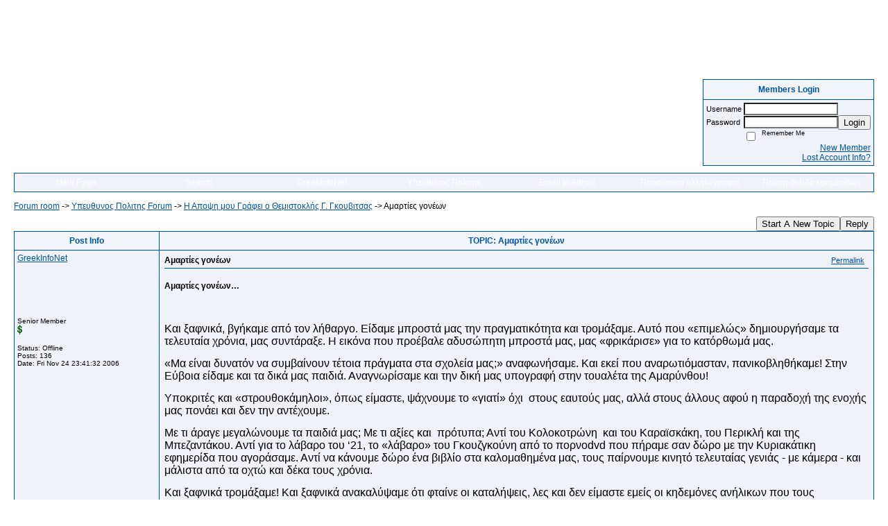

--- FILE ---
content_type: text/html; charset=ISO-8859-7
request_url: https://36419.activeboard.com/t9304723/topic-9304723/
body_size: 14601
content:
			<!DOCTYPE HTML PUBLIC "-//W3C//DTD HTML 4.01 Transitional//EN" "http://www.w3.org/TR/html4/loose.dtd">
			<html xmlns="http://www.w3.org/1999/xhtml">
					
					
			<head>
				
				
		
				<meta property="og:image" content="https://www.sparklit.com/secure/image/forum/activeboard_icon_200.png" />


		<meta name="generator" content="ActiveBoard" />
				<meta http-equiv="Content-Type"	content="text/html; charset=ISO-8859-7">
				<meta name="description" content="οΏ½οΏ½οΏ½οΏ½οΏ½οΏ½οΏ½οΏ½ οΏ½οΏ½οΏ½οΏ½οΏ½ ">
				<meta name="keywords" content="οΏ½οΏ½οΏ½οΏ½οΏ½οΏ½οΏ½οΏ½ οΏ½οΏ½οΏ½οΏ½οΏ½ ,">
				


		<title>Αμαρτίες γονέων  - Yπευθυνος Πολιτης Forum</title>
		
		<link rel="stylesheet" href="/templates/masterstyle.spark?aBID=36419&45c48cce2e2d7fbdea1afc51c7c6ad26" type="text/css">
		<link rel="SHORTCUT ICON" href="/favicon.ico">
		
		
				
		<style id="ab-page-style" type="text/css">
/*
==================================================================
CUSTOM STYLES
==================================================================
*/

/* Place all custom style rules here for easy future reference */


		
/*
==================================================================
BODY & GENERAL STYLE
==================================================================
*/
body {
	background-color: #FFFFFF;
	background-image: ;
	font-family: Verdana, Arial, Helvetica, sans-serif;
	color: #000000;
	font-size: 12px;
}

table {
	font-size: 12px;
}

th,td {
	font-family: Verdana, Arial, Helvetica, sans-serif;
	/*font-size: 12px;*/
}

hr {
	height: 0px;
	border: 0px solid #0053A2;
	border-top-width: 1px;
}

form {
	display: inline;
}
input,textarea,select {
	color: #000000;
	background-color: #FFFFFF;
	font: normal 11px Verdana, Arial, Helvetica, sans-serif;
}
input {
	text-indent: 2px;
}

a, a:active, a:visited {
	color: #0053A2; text-decoration: underline;
}
a:hover {
	text-decoration: underline; color: #FF6633;
}


/*
==================================================================
HEADING STYLE
==================================================================
*/

.pageHeader {
	margin: 0px; 
	padding: 3px; 
	margin-bottom: 5px; 
	font-family: "Trebuchet MS", Verdana, Arial, Helvetica, sans-serif;
	font-size: 3em; 
	font-weight: 900; 
	color: #FFFFFF; 
	border: 1px solid #525E6E;
	border-width: 0px 0px 1px 0px;
	background: #648091 url(http://www.sparkimg.com/forum/themes/Athena/images/cell2.gif);
}
h1, h2, h3, h4, h5, h6 {
	font-weight: bold;
	font-family: "Trebuchet MS", Verdana, Arial, Helvetica, sans-serif;
	text-decoration: none;
	line-height: 120%;
	color: ;
}
h1 { font-size: 3em; }
h2 { font-size: 18px; }
h3 { font-size: 1em; }
h4,h5,h6 { font-size: 12px; }

.header-logo { text-align: center; margin-bottom: 5px; }

.gen {
	font-size: 1em;
}
.genmed {
	font-size: 0.9em;
}
.gensmall,.gensmall2 {
	font-size: 0.8em;
}


/*
==================================================================
MENU BAR STYLE
==================================================================
*/

#controlBarTable{
	border-collapse: separate;
}
#controlBarTable td {
	text-align: center;
}

.menu-widget { color:#FFFFFF; background: !important; background-color: !important; }

.ab_menu_item { color: #FFFFFF; background: #EFF2F9 url(http://www.sparkimg.com/forum/themes/Athena/images/cell2.gif); padding: 2px 0; }
.ab_menu_item a { color: #FFFFFF; text-decoration: none; }
.ab_menu_item_hover { color: #FFFFFF; background: #EFF2F9 url(http://www.sparkimg.com/forum/themes/Athena/images/cell3.gif); padding: 2px 0; }
.ab_menu_item_hover a { color: #0053A2; text-decoration: none; }

.ab_menu_sub_item { color: #0053A2; background: #EFF2F9 ; padding: 2px 0; }
.ab_menu_sub_item a { color: #0053A2; text-decoration: none; }
.ab_menu_sub_item_hover { color: #0053A2; background: #0053A2 url(http://www.sparkimg.com/forum/themes/Athena/images/cell2.gif); padding: 2px 0; }
.ab_menu_sub_item_hover a { color: #FFFFFF; text-decoration: none; }



/*
==================================================================
CONTAINER STYLE
==================================================================
*/

.wrap { padding: 0 20px; }
.container { width: 100% !important; margin: 0 auto; }

.forumline {
	background: #0053A2 ;
	border: 1px solid #0053A2;
	border-collapse: collapse;
	border-radius:  -moz-border-radius: ; -webkit-border-radius: ;
}
.borderline {
	border: 1px solid #0053A2;
	border-collapse: collapse;
}
.errorline	{
	border: 1px solid #8f0000;  border-collapse: collapse;
}
.errortext	{
	color: #8f0000; font-weight: bold;
}

.topic-buttons { float: right; }
.topic-buttons button, .topic-buttons select { float: left; }

/*
==================================================================
TABLE HEADER STYLE
==================================================================
*/

th, td.th {
	color: #0053A2;
	background: #F1F5F9 url(http://www.sparkimg.com/forum/themes/Athena/images/cell1.gif);
	font-family: ;
	border-color: #0053A2;
	border-style: solid;
	border-width: 0 1px 1px 0;
	height: 26px;
}
.thMid {
	border-width: 1px 0 1px 0; 
}
a.th, a.th:active, a.th:visited {
	color: ;
	
}
a.th:hover {
	color: ;
	
}



/*
==================================================================
TABLE ROW STYLE
==================================================================
*/

.row1 {
	padding: 4px;
	color: ;
	background: #EFF2F9 ;
}
.row2 {
	padding: 4px;
	color: ;
	background: #F4F7FE ;
}
.row3 {
	padding: 4px;
	color: ;
	background: #F4F7FE  ;
}
.row3Gen, .row3genmed, .row3gensmall {
	color: #0053A2;
}
td.topicRow {
	border-bottom: 0px;
	vertical-align: top;
	padding-top: 8px;
}
td.topicRow.topic-lastpost {
	padding-top: 3px;
}



/*
==================================================================
TABLE CATEGORY ROW STYLE
==================================================================
*/

td.cat,td.catHead,td.catSides,td.catLeft,td.catRight,td.catBottom,.row4 {
	color:#FFFFFF;
	background:  url(http://www.sparkimg.com/forum/themes/Athena/images/cell2.gif);
}
td.cat,td.catHead,td.catSides,td.catLeft,td.catRight,td.catBottom {
	height: 24px;
}
a.cattitle {
	color:#FFFFFF;
}


/*
==================================================================
FORUM & TOPIC TITLES
==================================================================
*/

a.forumlink, a:active.forumlink, a:visited.forumlink {
	color: #0053A2;
	font-weight: bold; text-decoration: none;
}
a:hover.forumlink {
	color: #FF6633;
	text-decoration: underline;
}
a.topictitle, a:active.topictitle, a:visited.topictitle {
	color: #0053A2;
	font-weight: bold; text-decoration: underline;
}
a:hover.topictitle {
	color: #FF6633;
	
}


/*
==================================================================
TOPIC & COMMENT STYLE
==================================================================
*/

.postdetails {
	font-size: 0.8em;
	color: ;
}
.postbody {
	/*font-size: 0.9em;*/
}
.moderatelinks {
	text-align: right;
}
.code {
	font-family: Courier, 'Courier New', sans-serif;
	font-size: 11px;
	color: #006600;
	background-color: #F1F4F8;
	border: #525E6E;
	border-style: dotted;
	border-left-width: 1px;
	border-top-width: 1px;
	border-right-width: 1px;
	border-bottom-width: 1px
}
.quote {
	font-family: Verdana, Arial, Helvetica, sans-serif;
	/*font-size: 11px;*/
	color: #3A5370;
	line-height: 125%;
	background-color: #F1F4F8;
	border: #525E6E;
	border-style: dotted;
	border-left-width: 1px;
	border-top-width: 1px;
	border-right-width: 1px;
	border-bottom-width: 1px
}
.postbody q {
	border: 1px dotted #999999;
	display: block;
	margin-left: 40px;
	margin-right: 40px;
	padding: 5px;
	font-style: italic;
}
.commentOptionMenuBreak {
	padding: 0px; margin: 2px 0px 2px 0px;
	border: 1px solid #0053A2;
}
.commentOptionMenu { 
	text-align: left; float: right; 
	background-color: #F4F7FE; 
	border: 1px solid #0053A2;
	position: absolute; z-index: 1; display: none;
}
.commentOptionMenuItem {
	cursor: pointer; padding: 2px;
}
.commentOptionMenuItem:hover {
	background-color: #EFF2F9; 
}
.topicedit-widget .row1 {
	border: none;
}


/*
==================================================================
MODERATOR/ADMINISTRATOR COLORS
==================================================================
*/
a.mod {
	font-weight: bold;
	color: #0053A2;
}
a.mod:hover {
	font-weight: bold;
}
a.admin {
	font-weight: bold;
	color: #3C96C8; 
}
a.admin:hover {
	font-weight: bold;
}


/*
==================================================================
WIDGET CSS
==================================================================
*/
.widget {
	margin-bottom: 5px;
}
.pm-widget .tr.read .td { background: #EFF2F9 ; }
.pm-widget .td { padding-bottom: 0.25em; padding-top: 0.25em; }
.pm-widget .preview-content { font-style: italic; }
.pm-widget .participants, .pm-widget .preview { margin-top: 0.25em; margin-bottom: 0.25em; }
.pm-message-box {}



/*
==================================================================
YUI TAB STYLE
==================================================================
*/

.yui-skin-sam .yui-navset .yui-nav,.yui-skin-sam .yui-navset .yui-navset-top .yui-nav{border-color:transparent;}
.yui-skin-sam .yui-navset .yui-nav a,.yui-skin-sam .yui-navset .yui-navset-top .yui-nav a{border: 1px solid #0053A2; background:#EFF2F9 ;}
.yui-skin-sam .yui-navset .yui-nav .selected a,.yui-skin-sam .yui-navset .yui-nav .selected a:focus,.yui-skin-sam .yui-navset .yui-nav .selected a:hover{background:#F4F7FE ;}
.yui-skin-sam .yui-navset .yui-nav a:hover,.yui-skin-sam .yui-navset .yui-nav a:focus{background:#0053A2 ;}
.yui-skin-sam .yui-navset .yui-content{border: 1px solid #0053A2; background:#F4F7FE ;}
.yui-skin-sam .yui-navset .yui-content,.yui-skin-sam .yui-navset .yui-navset-top .yui-content{}
.yui-skin-sam .yui-navset-left .yui-content{border-color:transparent;}
.yui-skin-sam .yui-navset-bottom .yui-content,.yui-skin-sam .yui-navset .yui-navset-bottom .yui-content{border-color:transparent;}
.yui-skin-sam .yui-navset .yui-nav a,.yui-skin-sam .yui-navset .yui-navset-top .yui-nav a{border: 1px solid #0053A2;}
.yui-skin-sam .yui-navset .yui-nav a em,.yui-skin-sam .yui-navset .yui-navset-top .yui-nav a em{border: 1px solid #0053A2;}



.yui-navset .yui-nav li,.yui-navset .yui-navset-top .yui-nav li,.yui-navset .yui-navset-bottom .yui-nav li{margin:0 .5em 0 0;}
.yui-navset-left .yui-nav li,.yui-navset-right .yui-nav li{margin:0 0 .5em;}
.yui-navset .yui-content .yui-hidden{position:absolute;left:-999999px;visibility:hidden;}
.yui-navset .yui-navset-left .yui-nav,.yui-navset .yui-navset-right .yui-nav,.yui-navset-left .yui-nav,.yui-navset-right .yui-nav{width:6em;}
.yui-navset-top .yui-nav,.yui-navset-bottom .yui-nav{width:auto;}.yui-navset .yui-navset-left,.yui-navset-left{padding:0 0 0 6em;}
.yui-navset-right{padding:0 6em 0 0;}
.yui-navset-top,.yui-navset-bottom{padding:auto;}
.yui-nav,.yui-nav li{margin:0;padding:0;list-style:none;}
.yui-navset li em{font-style:normal;}
.yui-navset{position:relative;zoom:1;}
.yui-navset .yui-content,.yui-navset .yui-content div{zoom:1;}
.yui-navset .yui-content:after{content:'';display:block;clear:both;}
.yui-navset .yui-nav li,.yui-navset .yui-navset-top .yui-nav li,.yui-navset .yui-navset-bottom .yui-nav li{display:inline-block;display:-moz-inline-stack;*display:inline;vertical-align:bottom;cursor:pointer;zoom:1;}
.yui-navset-left .yui-nav li,.yui-navset-right .yui-nav li{display:block;}
.yui-navset .yui-nav a{position:relative;}
.yui-navset .yui-nav li a,.yui-navset-top .yui-nav li a,.yui-navset-bottom .yui-nav li a{display:block;display:inline-block;vertical-align:bottom;zoom:1;}
.yui-navset-left .yui-nav li a,.yui-navset-right .yui-nav li a{display:block;}
.yui-navset-bottom .yui-nav li a{vertical-align:text-top;}
.yui-navset .yui-nav li a em,.yui-navset-top .yui-nav li a em,.yui-navset-bottom .yui-nav li a em{display:block;}
.yui-navset .yui-navset-left .yui-nav,.yui-navset .yui-navset-right .yui-nav,.yui-navset-left .yui-nav,.yui-navset-right .yui-nav{position:absolute;z-index:1;}
.yui-navset-top .yui-nav,.yui-navset-bottom .yui-nav{position:static;}
.yui-navset .yui-navset-left .yui-nav,.yui-navset-left .yui-nav{left:0;right:auto;}
.yui-navset .yui-navset-right .yui-nav,.yui-navset-right .yui-nav{right:0;left:auto;}
.yui-skin-sam .yui-navset .yui-nav,.yui-skin-sam .yui-navset .yui-navset-top .yui-nav{border-style:solid;border-width:0 0 0px;zoom:1;}
.yui-skin-sam .yui-navset .yui-nav li,.yui-skin-sam .yui-navset .yui-navset-top .yui-nav li{margin:0 .16em 0 0;padding:1px 0 0;zoom:1;}
.yui-skin-sam .yui-navset .yui-nav .selected,.yui-skin-sam .yui-navset .yui-navset-top .yui-nav .selected{margin:0 .16em 0 0;}
.yui-skin-sam .yui-navset .yui-nav a,.yui-skin-sam .yui-navset .yui-navset-top .yui-nav a{border-width:0 1px;position:relative;text-decoration:none;}
.yui-skin-sam .yui-navset .yui-nav a em,.yui-skin-sam .yui-navset .yui-navset-top .yui-nav a em{border-width:1px 0 0;cursor:hand;padding:.25em .75em;left:0;right:0;bottom:0;top:-1px;position:relative;}
.yui-skin-sam .yui-navset .yui-nav .selected a,.yui-skin-sam .yui-navset .yui-nav .selected a:focus,.yui-skin-sam .yui-navset .yui-nav .selected a:hover{}
.yui-skin-sam .yui-navset .yui-nav a:hover,.yui-skin-sam .yui-navset .yui-nav a:focus{outline:0;}
.yui-skin-sam .yui-navset .yui-nav .selected a em{padding:.35em .75em;}
.yui-skin-sam .yui-navset .yui-nav .selected a,.yui-skin-sam .yui-navset .yui-nav .selected a em{}
.yui-skin-sam .yui-navset .yui-content{}
.yui-skin-sam .yui-navset .yui-content,.yui-skin-sam .yui-navset .yui-navset-top .yui-content{border-width:1px;border-style:solid;padding:.25em .5em;}
.yui-skin-sam .yui-navset-left .yui-nav,.yui-skin-sam .yui-navset .yui-navset-left .yui-nav,.yui-skin-sam .yui-navset .yui-navset-right .yui-nav,.yui-skin-sam .yui-navset-right .yui-nav{border-width:0 5px 0 0;Xposition:absolute;top:0;bottom:0;}
.yui-skin-sam .yui-navset .yui-navset-right .yui-nav,.yui-skin-sam .yui-navset-right .yui-nav{border-width:0 0 0 5px;}
.yui-skin-sam .yui-navset-left .yui-nav li,.yui-skin-sam .yui-navset .yui-navset-left .yui-nav li,.yui-skin-sam .yui-navset-right .yui-nav li{margin:0 0 .16em;padding:0 0 0 1px;}.yui-skin-sam .yui-navset-right .yui-nav li{padding:0 1px 0 0;}
.yui-skin-sam .yui-navset-left .yui-nav .selected,.yui-skin-sam .yui-navset .yui-navset-left .yui-nav .selected{margin:0 -1px .16em 0;}
.yui-skin-sam .yui-navset-right .yui-nav .selected{margin:0 0 .16em -1px;}
.yui-skin-sam .yui-navset-left .yui-nav a,.yui-skin-sam .yui-navset-right .yui-nav a{border-width:1px 0;}
.yui-skin-sam .yui-navset-left .yui-nav a em,.yui-skin-sam .yui-navset .yui-navset-left .yui-nav a em,.yui-skin-sam .yui-navset-right .yui-nav a em{border-width:0 0 0 1px;padding:.2em .75em;top:auto;left:-1px;}
.yui-skin-sam .yui-navset-right .yui-nav a em{border-width:0 1px 0 0;left:auto;right:-1px;}
.yui-skin-sam .yui-navset-left .yui-nav a,.yui-skin-sam .yui-navset-left .yui-nav .selected a,.yui-skin-sam .yui-navset-left .yui-nav a:hover,.yui-skin-sam .yui-navset-right .yui-nav a,.yui-skin-sam .yui-navset-right .yui-nav .selected a,.yui-skin-sam .yui-navset-right .yui-nav a:hover,.yui-skin-sam .yui-navset-bottom .yui-nav a,.yui-skin-sam .yui-navset-bottom .yui-nav .selected a,.yui-skin-sam .yui-navset-bottom .yui-nav a:hover{background-image:none;}
.yui-skin-sam .yui-navset-left .yui-content{border-width:1px;border-style:solid;}
.yui-skin-sam .yui-navset-bottom .yui-nav,.yui-skin-sam .yui-navset .yui-navset-bottom .yui-nav{border-width:5px 0 0;}
.yui-skin-sam .yui-navset .yui-navset-bottom .yui-nav .selected,.yui-skin-sam .yui-navset-bottom .yui-nav .selected{margin:0 .16em 0 0;}
.yui-skin-sam .yui-navset .yui-navset-bottom .yui-nav li,.yui-skin-sam .yui-navset-bottom .yui-nav li{padding:0 0 1px 0;vertical-align:top;}
.yui-skin-sam .yui-navset .yui-navset-bottom .yui-nav a em,.yui-skin-sam .yui-navset-bottom .yui-nav a em{border-width:0 0 1px;top:auto;bottom:-1px;}
.yui-skin-sam .yui-navset-bottom .yui-content,.yui-skin-sam .yui-navset .yui-navset-bottom .yui-content{border-width:1px;border-style:solid;}
		
</style>			<script language="javascript" type="text/javascript">
				function recordTopicRating(thankYou, abKey, aBID, subForumID, topicID, rating){
					var postData = "thankYou="+thankYou+"&abKey="+abKey+"&aBID="+aBID+"&subForumID="+subForumID+"&topicID="+topicID+"&rating="+rating;
					$.get('/rating.spark?'+postData, function(data){
						var ratingSel = $('#ratingsDiv');
						ratingSel.unbind('mouseover');
						ratingSel.css({
							backgroundImage: '',
							width: '',
							fontSize: ''
						});
						ratingSel.html(data);
					});
				}
			</script>
			            <script type="text/javascript" src="/js.ln/jquery/js/jquery-1.8.2.min.js"></script>
            		
		<script type='text/javascript'>

				$(document).ready(function(){
			$("#popupContactClose").click(function(){
				disablePopup();
			});
			$("#backgroundPopup").click(function(){
				disablePopup();
			});
			$(document).keyup(function(e){
				if(e.keyCode==27 && popupStatus==1){
					disablePopup();
				}
			});
			 
			$(window).resize(function(){
				if(popupStatus==1){
					centerPopup();
				}	
			});
		});
		
		function toggle(obj) {
			var el = document.getElementById(obj);
			if ( el.style.display != 'none' ) {
				el.style.display = 'none';
			}
			else {
				el.style.display = '';
			}
		}

		
			function checkBoxes()
			{
				var items = document.getElementsByName('topicMoveDelete[]');
				var list = '';
				var firstElement = 0;
				

				
				for(var i=0; i< items.length; i++)
				{
					if(items[i].checked)
					{
						if(firstElement==0)
							list += items[i].value;
						else
							list += ';'+items[i].value;
						firstElement++;
					}
				}
				
				if(list.length < 1){
					alert("Please select one or more topics.");
					return false;
				}
				
				document.getElementById('checkedBoxes').value = list;
				return true;
			}

			function setTopicFormAction(action){
				document.topicAction.action = action;
			}

			function setButtonIMG(image,id) {
				document.getElementById(id).src = image;
			}
			
			//----------------------------------------------------------------------------------
			//		Comment menu JS
			//----------------------------------------------------------------------------------
			var hideMenu = new Array();
			function findCommentOptionMenuItem(id) {
				var i;
				for (i=0; i<hideMenu.length; i++) {
					if (hideMenu[i][0] == id) {
						return i;
					}
				}
				hideMenu.push(new Array(id,'0'));
				return hideMenu.length-1;
			}
			function showCommentOptionMenu(id, btn) {
				hideMenu[findCommentOptionMenuItem(id)][1] = '0';
			}
			function hideCommentOptionMenu(id) {
				if (document.getElementById(id)) {
					hideMenu[findCommentOptionMenuItem(id)][1] = '1';
					var t=setTimeout("closeCommentOptionMenu('"+id+"')",333);
				}
			}
			function closeCommentOptionMenu(id) {
				if (hideMenu[findCommentOptionMenuItem(id)][1] == '1') {
					document.getElementById(id).style.display='none';
				}
				hideMenu[findCommentOptionMenuItem(id)][1] = '0';
			}
			function toggleCommentOptionMenu(id, btn)
			{
				var menuSel = $('#'+id);
				menuSel.css('position','absolute');
				if (menuSel.css('display') == 'none')
				{
					menuSel.css('left', '-9999px');
					menuSel.show();
					
					var f = parseInt(menuSel.css('font-size'));
					if (f < 12)
						f = 12;
					var width = f * 10;
					menuSel.css('width', width+'px');
					
					var buttonSel = $(btn);
					
					menuSel.css('top', (buttonSel.outerHeight() + 5) + 'px');
					menuSel.css('left', (buttonSel.outerWidth() - menuSel.outerWidth()) + 'px');
				}
				else
				{
					menuSel.hide();
				}
			}

			//----------------------------------------------------------------------------------
			//		Tag UI JS
			//----------------------------------------------------------------------------------
			var hideTagMenu = new Array();
			function findTagOptionMenuItem(id) {
				var i;
				for (i=0; i<hideTagMenu.length; i++) {
					if (hideTagMenu[i][0] == id) {
						return i;
					}
				}
				hideTagMenu.push(new Array(id,'0','0'));
				return hideTagMenu.length-1;
			}
			function showTagOptionMenu(id) {
				hideTagMenu[findTagOptionMenuItem(id)][1] = '0';
			}
			function hideTagOptionMenu(id) {
				if (document.getElementById(id)) {
					hideTagMenu[findTagOptionMenuItem(id)][1] = '1';
					var t=setTimeout("closeTagOptionMenu('"+id+"')",333);
				}
			}
			function closeTagOptionMenu(id) {
				index = findTagOptionMenuItem(id);
				//console.log(hideTagMenu[index][0]+" "+hideTagMenu[index][1]+" "+hideTagMenu[index][2]);
				if (hideTagMenu[index][1] == '1' && hideTagMenu[index][2] != '1') {
					document.getElementById(id).style.display='none';
					hideTagMenu[findTagOptionMenuItem(id)][1] = '0';
				}
			}
			function toggleTagOptionMenu(id, tagMenuButton, tagMenuInput) {
				//var tagMenu = document.getElementById(id);
				var tagMenuSel = $('#'+id);
				//if (tagMenu.style.display == 'none') {
				if (tagMenuSel.css('display') == 'none') {
					
					var tagMenuButtonSel = $(tagMenuButton),
						x = tagMenuButtonSel.position().left + tagMenuButtonSel.width(),
						y = tagMenuButtonSel.position().top - tagMenuButtonSel.height() - 8;
					
					
					//var tagMenuButtonRegion = YAHOO.util.Region.getRegion(tagMenuButton);
					//var x = tagMenuButtonRegion.right;
					//var y = tagMenuButtonRegion.top;
					//y -= tagMenuButtonRegion.height - 8;

					//tagMenu.style.display = 'block'; // without this 'w' will be NaN
					tagMenuSel.show();

					var w = tagMenuSel.width(),
						h = tagMenuSel.height();
					//var tagMenuRegion = YAHOO.util.Region.getRegion(tagMenu);
					//var w = tagMenuRegion.width;
					//var h = tagMenuRegion.height;
					
					x += 4;

					rx = x + w;
					if (rx > $(document).width()) {
						x -= w;
						y = tagMenuButtonSel.position().top + tagMenuButtonSel.height() + 4;
					}
						
					by = y + h;
					if (by > $(document).height()) {
						y = tagMenuButtonSel.position().top - h - 4;
					}

					tagMenuSel.css('left', x.toString()+'px');
					tagMenuSel.css('top', y.toString()+'px');
					//tagMenu.style.left = x.toString()+'px';
					//tagMenu.style.top = y.toString()+'px';

					document.getElementById(tagMenuInput).focus();
				} else {
					tagMenuSel.hide();
					//tagMenu.style.display = 'none';
				}
			}
			function justRegisterRightClickForTagOptionMenu(id) {
				hideTagMenu[findTagOptionMenuItem(id)][2] = '1';
			}
			function registerRightClickForTagOptionMenu(id) {
				hideTagMenu[findTagOptionMenuItem(id)][2] = '1';
				var t=setTimeout("justClearRightClickForTagOptionMenu('"+id+"')",3000);
			}
			function justClearRightClickForTagOptionMenu(id) {
				hideTagMenu[findTagOptionMenuItem(id)][2] = '0';
			}
			function clearRightClickForTagOptionMenu(id) {
				hideTagMenu[findTagOptionMenuItem(id)][2] = '0';
				closeTagOptionMenu(id);
			}
		</script>	
					<script type="text/javascript">
				customPos = -1;
				
				function hilite(e, c) {
					if (e && c)
						e.className=c;
				}
				
				function lolite(e, c) {
					if (e && c)
						e.className=c;
				}
			</script>
	
						<script type="text/javascript">
				var curTopicIDForTagCallback = null;
				function recordTopicTag(aBID, topicID, abKey, image) {
					var tagSel = $('#tagInput'+topicID),
						tagAddButtonSel = $('#tagInputAddButton'+topicID);
					var tag = tagSel.val();

					tagSel.val('');
					tagAddButtonSel.attr('src', image);
					
					if (tag !== null && tag !== undefined && tag.length > 0) {
						curTopicIDForTagCallback = topicID;
						var postData = "aBID="+aBID+"&topicID="+topicID+"&tag="+encodeURI(tag).replace(/\+/g, "%2B")+"&abKey="+abKey+"&action=83";
						$.get('/tagit.spark?'+postData, handleTagSuccess);
					}
				}

				function removeTopicTag(tagID, aBID, topicID, abKey, image) {
					var tagSel = $('#tag'+tagID);
					tagSel.attr('src', image);
					
					if (tagID !== null && tagID !== undefined) {
						curTopicIDForTagCallback = topicID;
						var postData = "aBID="+aBID+"&topicID="+topicID+"&tagID="+tagID+"&abKey="+abKey+"&action=70"; 
						$.get('/tagit.spark?'+postData, handleTagSuccess);
					}
				}
				
				var handleTagSuccess = function(data) {
					document.getElementById("tagUI"+curTopicIDForTagCallback).innerHTML = data; 
					toggleTagOptionMenu("tagsMenu"+curTopicIDForTagCallback, document.getElementById("tagsMenuButton"+curTopicIDForTagCallback), "tagInput"+curTopicIDForTagCallback);
				};
			</script>
		            <script type="text/javascript">
                $(document).ready(function () {
                    var lock;
                    $(this).on('mousemove', function () {
                        if (!lock) {
                            lock = true;
                            $.ajax({
                                'type': 'POST',
                                'dataType': 'json',
                                'url': '//36419.activeboard.com/forum.spark?a=118',
                                'data': {
                                    'aBID': 36419,
                                    'rt': 2,
                                    'a': 118,

                                    'ID': -1, 

                                }
                            });
                            setTimeout(function () {
                                lock = false;
                            }, 420000);
                        }
                    });
                });
            </script>
            		</head>
		<body id="abBodyTag" bgcolor="#FFFFFF" text="#000000" 
		link="#000000" vlink="#000000" 		      style="margin: 0" class="explicit">
		<div id="uWrap" class="uWrap">
		
<div style="width: 728px; margin: 1em auto;"><div style="width:728px; height:90px;">
<!-- AB - Leaderboard [async] -->
<div id="placement_68329_0"></div>
<script type="text/javascript">if (!window.AdButler){(function(){var s = document.createElement("script"); s.async = true; s.type = "text/javascript";s.src = 'https://servedbyadbutler.com/app.js';var n = document.getElementsByTagName("script")[0]; n.parentNode.insertBefore(s, n);}());}</script>
<script type="text/javascript">
    var AdButler = AdButler || {}; AdButler.ads = AdButler.ads || [];
    var abkw = window.abkw || '';
    var plc68329 = window.plc68329 || 0;
    //document.write('<'+'div id="placement_68329_'+plc68329+'"></'+'div>');
    AdButler.ads.push({handler: function(opt){ AdButler.register(142519, 68329, [728,90], 'placement_68329_'+opt.place, opt); },
        opt: { place: plc68329++, keywords: abkw, domain: 'servedbyadbutler.com', click:'CLICK_MACRO_PLACEHOLDER', adserveVersion:'adserve' }});
</script>
</div></div>
<div class="wrap" style="100%">
	<div class="container">
		
		
		<div class="top">
			
				<table id="abLoginBox" cellspacing="0" class="forumline" style="float: right; margin-bottom: 10px;"><tr><th><a name="loginBox"></a>Members Login</th></tr><tr><td align="right" valign="top" style="text-align: left" class="row1 gen">		<form action="/forum.spark?aBID=36419" method=post style="margin: 0px;">
		<input type=hidden name="aBID" value="36419">
		<table border=0 cellspacing=0 cellpadding=0 class="genmed" style="margin: 0;">
			<tr>
				<td>Username&nbsp;</td>
				<td><input style="vertical-align: middle" value=""
					type="text" name="forumUserName"><br />
				</td>
				<td>&nbsp;</td>
			</tr>
			<tr>
				<td>Password&nbsp;</td>
				<td><input type="password"
					name="forumPassword">
				</td>
				<td>
					<button type="submit" onsubmit="this.form.action.value='login'">Login</button>
				</td>
			</tr>
			<tr>
				<td>&nbsp;</td>
				<td>
					<input type=checkbox style="vertical-align: middle; float: left;" name="rememberLogin" value="1">
					<span class="gensmall" style="float: left;"> &nbsp; Remember Me </span>
				</td>
				<td>&nbsp;</td>
			</tr>
		</table>
					<div style="float:right; text-align:right;">
				<a href="//36419.activeboard.com/forum.spark?aBID=36419&p=4" title="New Member">New Member</a><br>
				<a href="//36419.activeboard.com/forum.spark?aBID=36419&p=6" title="Forgot Account Information">Lost Account Info?</a> 
			</div>
		<div class="clear"></div>
		<input type="hidden" name="uat" value="3">

		</form></td></tr></table>
			
			
			<div class="clear"></div>
		</div>
		
		
					<script type="text/javascript" src="/js/forum_menu.js?v=1337"></script>
				<div class="menu-widget widget" style="">
		<table class="forumline borderline table" id="controlBarTable" cellSpacing="0" cellpadding="0" style="table-layout: fixed;width: 100%; margin-bottom: 10px">
			<tbody>
				<tr class="tr-first tr-last">
							<td id="custom_mnu_0_parent" class="ab_menu_item td td-first" width="14%" align="center" 
			onmouseover="hilite(this,'ab_menu_item_hover')" onmouseout="lolite(this,'ab_menu_item')"
			 onclick="if(!clickTrap){window.location='https://36419.activeboard.com/'} clickTrap=false;" 
			style="cursor: pointer;">
			
			<div class="menu-item-wrap"><div style="padding: 4px;"><a nohref>Main Page</a></div></div>		</td>
				<td id="custom_mnu_1_parent" class="ab_menu_item td" width="14%" align="center" 
			onmouseover="hilite(this,'ab_menu_item_hover')" onmouseout="lolite(this,'ab_menu_item')"
			 onclick="if(!clickTrap){ab_mnu_show('custom_mnu_1', this);} clickTrap=false;" 
			style="cursor: pointer;">
			
			<div class="menu-item-wrap"><div style="padding: 4px;"><a nohref>Search</a></div>		<div id="custom_mnu_1" class="ab_menu_sub_item_div" style="display: none; position: absolute;" onclick="clickTrap=true">
			<table class="forumline borderline row1" cellspacing="0" cellpadding="0" style="width: 260px;">
				<tr>
					<td class="ab_menu_sub_item" style="padding-top: 10px; text-align: center;">
						<div style="padding: 4px;"><nobr><form action="https://36419.activeboard.com/p/results/" method=post>
<input name=keywords type=text size=25>&nbsp;<input name=searchkeywords type=text size=25 value="" style="position:absolute; left:-9999px;">&nbsp;<button name=search type=submit>Search</button>
</form>
<a href="https://36419.activeboard.com/p/search/">Advanced Search</a>
</nobr></div>
					</td>
				</tr>
			</table>
		</div>
		<script>
			ab_mnu_register('custom_mnu_1');
		</script>
		</div>		</td>
				<td id="custom_mnu_2_parent" class="ab_menu_item td" width="14%" align="center" 
			onmouseover="hilite(this,'ab_menu_item_hover')" onmouseout="lolite(this,'ab_menu_item')"
			 onclick="if(!clickTrap){ alert('Please log in first.');} clickTrap=false;" 
			style="cursor: pointer;">
			
			<div class="menu-item-wrap"><div style="padding: 4px;"><a nohref onclick=" alert('Please log in first.');; clickTrap=true; ">GreekInfoNet</a></div>		<div id="custom_mnu_2" class="ab_menu_sub_item_div" style="display: none; position: absolute" onclick="clickTrap=true">
			<table class="forumline borderline" cellspacing="0" cellpadding="0" style="width: 260px;">
				
					<tr>
						<td class="ab_menu_sub_item" onMouseOver="hilite(this,'ab_menu_sub_item_hover')" onMouseOut="lolite(this,'ab_menu_sub_item');">
							<a href="http://www.greekinfo.net" target="_blank">
								<div style="padding: 4px;">
									GreekInfoNet
								</div>
							</a>
						</td>
					</tr>			</table>
		</div>
		<script>
			ab_mnu_register('custom_mnu_2');
		</script>
		</div>		</td>
				<td id="custom_mnu_3_parent" class="ab_menu_item td" width="14%" align="center" 
			onmouseover="hilite(this,'ab_menu_item_hover')" onmouseout="lolite(this,'ab_menu_item')"
			 onclick="if(!clickTrap){ alert('Please log in first.');} clickTrap=false;" 
			style="cursor: pointer;">
			
			<div class="menu-item-wrap"><div style="padding: 4px;"><a nohref onclick=" alert('Please log in first.');; clickTrap=true; ">Υπευθυνος Πολιτης</a></div>		<div id="custom_mnu_3" class="ab_menu_sub_item_div" style="display: none; position: absolute" onclick="clickTrap=true">
			<table class="forumline borderline" cellspacing="0" cellpadding="0" style="width: 260px;">
				
					<tr>
						<td class="ab_menu_sub_item" onMouseOver="hilite(this,'ab_menu_sub_item_hover')" onMouseOut="lolite(this,'ab_menu_sub_item');">
							<a href="http://www.yppolitis.gr" target="_blank">
								<div style="padding: 4px;">
									Υπευθυνος Πολιτης
								</div>
							</a>
						</td>
					</tr>			</table>
		</div>
		<script>
			ab_mnu_register('custom_mnu_3');
		</script>
		</div>		</td>
				<td id="custom_mnu_4_parent" class="ab_menu_item td" width="14%" align="center" 
			onmouseover="hilite(this,'ab_menu_item_hover')" onmouseout="lolite(this,'ab_menu_item')"
			 onclick="if(!clickTrap){ alert('Please log in first.');} clickTrap=false;" 
			style="cursor: pointer;">
			
			<div class="menu-item-wrap"><div style="padding: 4px;"><a nohref onclick=" alert('Please log in first.');; clickTrap=true; ">Email to Admin</a></div>		<div id="custom_mnu_4" class="ab_menu_sub_item_div" style="display: none; position: absolute" onclick="clickTrap=true">
			<table class="forumline borderline" cellspacing="0" cellpadding="0" style="width: 260px;">
				
					<tr>
						<td class="ab_menu_sub_item" onMouseOver="hilite(this,'ab_menu_sub_item_hover')" onMouseOut="lolite(this,'ab_menu_sub_item');">
							<a href="mailto:admin@greekinfo.net" target="_blank">
								<div style="padding: 4px;">
									Email to Admin
								</div>
							</a>
						</td>
					</tr>			</table>
		</div>
		<script>
			ab_mnu_register('custom_mnu_4');
		</script>
		</div>		</td>
				<td id="custom_mnu_5_parent" class="ab_menu_item td" width="14%" align="center" 
			onmouseover="hilite(this,'ab_menu_item_hover')" onmouseout="lolite(this,'ab_menu_item')"
			 onclick="if(!clickTrap){ alert('Please log in first.');} clickTrap=false;" 
			style="cursor: pointer;">
			
			<div class="menu-item-wrap"><div style="padding: 4px;"><a nohref onclick=" alert('Please log in first.');; clickTrap=true; ">Προσωπικη αλληλογραφια</a></div></div>		</td>
				<td id="custom_mnu_6_parent" class="ab_menu_item td" width="14%" align="center" 
			onmouseover="hilite(this,'ab_menu_item_hover')" onmouseout="lolite(this,'ab_menu_item')"
			 onclick="if(!clickTrap){ alert('Please log in first.');} clickTrap=false;" 
			style="cursor: pointer;">
			
			<div class="menu-item-wrap"><div style="padding: 4px;"><a nohref onclick=" alert('Please log in first.');; clickTrap=true; ">Πρώτη σελιδα  εφημερίδων.</a></div>		<div id="custom_mnu_6" class="ab_menu_sub_item_div" style="display: none; position: absolute" onclick="clickTrap=true">
			<table class="forumline borderline" cellspacing="0" cellpadding="0" style="width: 260px;">
				
					<tr>
						<td class="ab_menu_sub_item" onMouseOver="hilite(this,'ab_menu_sub_item_hover')" onMouseOut="lolite(this,'ab_menu_sub_item');">
							<a href="http://www.flash.gr/kiosk/" target="_blank">
								<div style="padding: 4px;">
									Πρώτη σελιδα  εφημερίδων.
								</div>
							</a>
						</td>
					</tr>			</table>
		</div>
		<script>
			ab_mnu_register('custom_mnu_6');
		</script>
		</div>		</td>
						</tr>
			</tbody>
		</table>
		</div>
		
		<script>
			ab_mnu_init_all();
			clickTrap=false;
		</script>
		
		
		
		
		
		
			<div style="">
				
				<table width="100%" cellpadding="0" cellspacing="0" class="inlineTable gen defaulttext" style="line-height: 20px;">
					<tbody>
						<tr>
							<td class="" valign="top" style="text-align: left;">
								<div class="breadcrumb-widget widget gen"><a href="http://forum.greekinfo.net" target="">Forum room</a> -&gt; <a href="https://36419.activeboard.com/">Yπευθυνος Πολιτης Forum</a> -&gt; <a href="https://36419.activeboard.com/f72691/o/">Η Αποψη μου Γράφει o Θεμιστοκλής Γ. Γκουβιτσας</a> -&gt; <span class="nolinks">Αμαρτίες γονέων </span></div>
							</td>
							<td class="" valign="top" style="text-align: right;">
							</td>
						</tr>
					</tbody>
				</table>
				
		
<table width="100%" cellpadding="0" cellspacing="0" class="inlineTable gen defaulttext" style="line-height: 20px;">
	<tbody>
		<tr>
			<td valign="top" style="text-align: left;">
			</td>
			<td valign="top" style="text-align: right;">
				<div class="topic-buttons">
					
					
						<button onclick="self.location='https://36419.activeboard.com/p/new/?subForumID=72691';">Start A New Topic</button>
					
					
						<button onclick="self.location='https://36419.activeboard.com/p/reply/?topicID=9304723';">Reply</button>
					
					
					
				</div>
			</td>
		</tr>
	</tbody>
</table>


		
<table width="100%" cellpadding=0 cellspacing=0 class="forumline borderline" id="abPreviewTbl" style="margin-bottom: 10px;">
	<thead>
		<tr>
			<th class="thCornerL" width="200">
				Post Info
			</th>
			<th class="thTop">
				
				<span class="nolinks">TOPIC: Αμαρτίες γονέων </span>
			</th>
		</tr>
	</thead>
	<tbody>
		
		
			
			<tr class="tr tr-first tr-last tr-odd">
				<td class="td-first row1 borderline comment-meta" width="200" valign=top>
					
						<a id="lastPostAnchor"></a>
					
					
					
					
					
					<a id="comment-9304723"></a>
					<div class="comment-meta">
						<a href="https://36419.activeboard.com/m70867/profile/" rel="nofollow">GreekInfoNet</a>
					</div>
					<br>
					
						<div class="comment-meta">
							<img width=50 height=50 border="0" src="//36419.activeboard.com/avatar?id=177&m=0&t=0"  id="avatar70867"/>
						</div>
						<br>
					
					
						<div class="comment-meta">
							<span class="postdetails">Senior Member</span><br>
							<img src="https://www.sparklit.com/secure/image/forum/rankicon/dollar.gif">
						</div>
						<br>
					
					
						<div class="comment-meta">
							<span class="postdetails">Status: Offline</span>
						</div>
					
					
						<div class="comment-meta">
							<span class="postdetails">Posts: 136</span>
						</div>
					
					<div class="comment-meta">
						<span class="postdetails">Date:
						 <time datetime="2006-11-24 23:41:32">Fri Nov 24 23:41:32 2006</time>
						</span>
					</div>
					
				</td>
				<td class="row1 borderline comment-content" valign=top>
					<table style="margin: 0px; padding: 0px; width: 100%;">
						<tbody>
							<tr>
								<td style="vertical-align: bottom;">
									
										<div class="postbody">
											<b><span class="nolinks">Αμαρτίες γονέων </span></b>
										</div>
									
								</td>
								<td>
									<div class="genmed" align="right" style="float: right;"><nobr><a style="margin:0em" href ="https://36419.activeboard.com/t9304723/comment-9304723/?page=1#comment-9304723">Permalink</a>&nbsp;&nbsp;<div class="optionsWrap9304723" style="display: inline-block; position:relative;"></div></nobr></div>
								</td>
							</tr>
							
								<tr>
									<td style="width:100%" colspan="2">
										<hr style="margin:0px; padding:0px;">
									</td>
								</tr>
							
							<tr>
								<td style="width:100%" colspan="2">
									<div class="comment-body postbody">
										<br>
										<P class=MsoNormal style="MARGIN: 0cm 0cm 0pt"><B style="mso-bidi-font-weight: normal">Αμαρτίες γονέων&#8230;</B></P><br><P class=MsoNormal style="MARGIN: 0cm 0cm 0pt"><FONT size=3>&nbsp;</FONT></P><br><P class=MsoNormal style="MARGIN: 0cm 0cm 0pt"><FONT size=3>Και ξαφνικά, βγήκαμε από τον λήθαργο. Είδαμε μπροστά μας την πραγματικότητα και τρομάξαμε. Αυτό που «επιμελώς» δημιουργήσαμε τα τελευταία χρόνια, μας συντάραξε. Η εικόνα που προέβαλε αδυσώπητη μπροστά μας, μας «φρικάρισε» για το κατόρθωμά μας.</FONT></P><br><P class=MsoNormal style="MARGIN: 0cm 0cm 0pt"><FONT size=3>«Μα είναι δυνατόν να συμβαίνουν τέτοια πράγματα στα σχολεία μας;» αναφωνήσαμε. Και εκεί που αναρωτιόμασταν, πανικοβληθήκαμε! Στην&nbsp; Εύβοια είδαμε και τα δικά μας παιδιά. Αναγνωρίσαμε και την δική μας υπογραφή στην τουαλέτα της Αμαρύνθου!</FONT></P><br><P class=MsoNormal style="MARGIN: 0cm 0cm 0pt"><FONT size=3>Υποκριτές και «στρουθοκάμηλοι», όπως είμαστε, ψάχνουμε το «γιατί» όχι &nbsp;στους εαυτούς μας, αλλά στους άλλους αφού η παραδοχή της ενοχής μας πονάει και δεν την αντέχουμε.</FONT></P><br><P class=MsoNormal style="MARGIN: 0cm 0cm 0pt"><FONT size=3>Με τι άραγε μεγαλώνουμε τα παιδιά μας; Με τι αξίες και&nbsp; πρότυπα; Αντί του Κολοκοτρώνη &nbsp;και του Καραϊσκάκη, του Περικλή και της Μπεζαντάκου. Αντί για το λάβαρο του &#8216;21, το «λάβαρο» του Γκουζγκούνη από το πορνοdvd που πήραμε σαν δώρο με την Κυριακάτικη εφημερίδα που αγοράσαμε. Αντί να κάνουμε δώρο ένα βιβλίο στα καλομαθημένα μας, τους παίρνουμε κινητό τελευταίας γενιάς - με κάμερα - και μάλιστα από τα οχτώ και δέκα τους χρόνια. </FONT></P><br><P class=MsoNormal style="MARGIN: 0cm 0cm 0pt"><FONT size=3>Και ξαφνικά τρομάξαμε! Και ξαφνικά ανακαλύψαμε ότι φταίνε οι καταλήψεις, λες και δεν είμαστε εμείς οι κηδεμόνες ανήλικων που τους επιτρέψαμε να καταλάβουν και να κλείσουν τα σχολεία. Δεν είμαστε εμείς που τους αφήσαμε να προστατευτούν μόνοι τους μέσα σε ένα κοινοβιακό περιβάλλον. Φταίει η 16χρονη που αν και αριστούχα προκάλεσε με την συμπεριφορά της τον βιασμό της. Φταίνε όλοι οι άλλοι εκτός από εμάς τους ίδιους.</FONT></P><br><P class=MsoNormal style="MARGIN: 0cm 0cm 0pt"><FONT size=3>Και το ένστικτο της αυτοσυντήρησης καλά κρατεί. «Έλα μωρέ, αυτό έγινε στην Αμάρυνθο». Ναι και έτυχε να γίνει γνωστό. Αλλά εκεί μόνο συμβαίνει; Τα στόματα ανοίγουν και με το δέλεαρ κάποιων ευρώ αρχίζουν να κυκλοφορούν βίντεο με κατορθώματα και από άλλα σχολεία. Το φεστιβάλ μαθητικής «τσόντας» ξεκίνησε. Ο χαβαλές και η βιντεοσκόπηση προσωπικών στιγμών ήταν κοινό μυστικό στην μαθητική κοινωνία. Εμείς ξαφνικά το ανακαλύψαμε τώρα και παίρνουμε μέτρα. </FONT></P><br><P class=MsoNormal style="MARGIN: 0cm 0cm 0pt"><FONT size=3>Στην αρχή προσπαθούμε να κουκουλώσουμε τα πράγματα. Χαρακτηριστική είναι η προσπάθεια των «καθηγητών» της Αμαρύνθου να εξισώσουν θύτες και θύματα με αυτή την ανεκδιήγητη απόφασή τους. Στην συνέχεια «διαπιστώνουμε» ότι το σχολείο αποτελεί εξαίρεση και όχι τον κανόνα μέχρι που έρχεται η τηλεόραση να βγάλει τα «άπλυτα» και άλλων σχολείων στη φόρα, και μάλιστα βιντεοσκοπημένα. Μια ολόκληρη γενιά γονέων μένει άφωνη... σε πλήρη παράλυση. Και βρίσκουμε το άλλοθι : «Η εικόνα αυτή δεν αντανακλά το σύνολο των σχολείων και των μαθητών». Μα ασφαλώς και δεν συμβαίνει αυτό, μόνο που αν υπάρχουν τέτοια σχολεία και τέτοια παιδιά, είναι επειδή εμείς τα φτιάξαμε. Εμείς τους επιτρέψαμε να υπάρχουν. Εμείς τα βυθίσαμε στην ευκολία, στο αυτονόητο, στον χαβαλέ. Εμείς χαϊδέψαμε τις αντικοινωνικές συμπεριφορές στο όνομα της εφηβικής ελευθερίας. Εμείς τα διδάξαμε ότι όλα είναι θεμιτά, όλα νόμιμα, όλα επιτρεπτά - διότι το ίδιο φρονούμε και για τον εαυτό μας! </FONT></P><br><P class=MsoNormal style="MARGIN: 0cm 0cm 0pt"><FONT size=3>Κάποιοι, πιο προχωρημένοι, έσπευσαν να χαρακτηρίσουν γενικά τους εφήβους και τα «καμώματά» τους: «Είναι ανήθικοι», «είναι παιδιά διαλυμένων οικογενειών»... Η μία βιαστική προσέγγιση πέφτει στο τραπέζι μετά την άλλη... σαν να θέλουν να «ξορκίσουν το κακό». </FONT></P><br><P class=MsoNormal style="MARGIN: 0cm 0cm 0pt"><FONT size=3>Όσο όμως και να προσπαθούμε, η αλήθεια είναι μια - και είναι και αδυσώπητη. Εμείς οι ίδιοι φταίμε. Οι &nbsp;μπαμπάδες, οι μαμάδες, οι γείτονες, οι δάσκαλοι, οι πολιτικοί, οι δημοσιογράφοι. Εμείς, είμαστε οι ηθικοί αυτουργοί αυτής της ανήκουστης κατρακύλας. </FONT></P><br><P class=MsoNormal style="MARGIN: 0cm 0cm 0pt"><FONT size=3>&nbsp;</FONT></P><br><P class=MsoNormal style="MARGIN: 0cm 0cm 0pt"><FONT size=3>Τελικά ίσως να πρόσφεραν κάτι οι καταλήψεις και οι καταληψίες. Μας έβγαλαν από την εικονική πραγματικότητα στην οποία ζούσαμε. Μας έδειξαν αυτό που πραγματικά δημιουργούσαμε. Μας ταρακούνησαν. Μας υπενθύμισαν την παροιμία: «αμαρτίες γονέων&#8230;» και μας έδειξαν ότι ο «εχθρός» είναι πλέον μέσα στο σπίτι μας και δεν είναι άλλος από την δική μας αδιαφορία. </FONT></P><br><P class=MsoNormal style="MARGIN: 0cm 0cm 0pt"><FONT size=3>&nbsp;</FONT></P><br><P class=MsoNormal style="MARGIN: 0cm 0cm 0pt; TEXT-ALIGN: right" align=right><B style="mso-bidi-font-weight: normal"><I style="mso-bidi-font-style: normal"><FONT size=3>9 Νοεμβρίου 2006</FONT></I></B></P><br><P class=MsoNormal style="MARGIN: 0cm 0cm 0pt; TEXT-ALIGN: right" align=right><B style="mso-bidi-font-weight: normal"><I style="mso-bidi-font-style: normal"><FONT size=3>Θ.Γ.</FONT></I></B></P>
										<br><br>
									</div>
									
									
										__________________
										<div class="comment-signature postbody genmed">
											
										</div>
									
								</td>
							</tr>
						</tbody>
					</table>
				</td>
			</tr>
		
	</tbody>
	<thead>
		<tr class="tr-first">
			<th colspan=2 class="row3text borderline">
				<table width="100%" cellspacing="0" cellpadding="0">
					<tr>
						<td colspan="2" style="text-align: right;" valign="middle">
							<span class="genmed row3genmed" style=""><span style="">Page 1 of 1 </span><span style="">&nbsp;sorted by <select id="memberCommentsSortBy_0" onChange="changePostSortOrder(this.id)"><option value="oldestFirst"  selected='selected'>Oldest First</option><option value="newestFirst" >Newest First</option></select></span></span>		<script language="javascript">
		function changePostSortOrder(id){
			var list = document.getElementById(id);
			var direction = list.options[list.selectedIndex].value;
			document.location='https://36419.activeboard.com/t9304723/topic-9304723/?page=1&sort='+direction;
		}
		</script>
		
						</td>
					</tr>
				</table>
				
					<table width="100%">
						<tr>
							<td colspan="2" style="text-align: right;" valign="middle" class="row3genmed">
								<div id="tagUI9304723" class="genmed" style="float: right; max-width: 250px; text-align: right; margin-left: 5px;"><span id="tagsForTopic9304723">&nbsp;</span></div>
							</td>
						</tr>
					</table>
				
			</th>
		</tr>
	</thead>
</table>



<div style="margin-bottom: 0px;">
	<form action="//36419.activeboard.com/forum.spark" name="commentForm" accept-charset="15" method="post" style="margin:0;"><input type=hidden name="p" value="3">
<input type=hidden name="a" value="16">
<input type=hidden name="aBID" value="36419">
<input type=hidden name="subForumID" value="72691">
		
		<div class="quickreply-widget widget">
		<table width="100%" style="padding: 1px;" 
		cellspacing="0" cellpadding="2" class="forumline table" >
			<thead>
				<tr class="tr tr-first tr-last" style="cursor: pointer;"  >
					<th colspan="2"  class="th th-first th-last">
						<div class="th-text">Quick Reply</div>
					</th>
				</tr>
			</thead>
			<tbody>
				<tr align="center" class="tr tr-first tr-last">
					<td align="center" class="row1 td td-first td-last" width="100%" style="text-align:center;">
						
						<br><div class="gen">Please log in to post quick replies.</div><br>					</td>
				</tr>
			</tbody>
		</table>
		</div>
		
		<script type="text/javascript">
		function disableSubmitButton (el)
		{
			$(el).prop('disabled', true);
		}
		function doOnSubmit(form)
		{
			if (PTMR)
				PTMR.w();
			form.submit();
			return false;
		}
		function doGoAdvanced(form)
		{
			var formAction = form.getAttribute('action').replace('#lastPostAnchor','');
			form.setAttribute('action', formAction);
			form.action.value='goAdvanced';
			form.submit();
		}
		</script>
		
        		<input type="hidden" name="topicID" value="9304723" />
		<input type="hidden" name="subject" value="Αμαρτίες γονέων " />
		<input type="hidden" name="rlbk" value="FejS=IPVL/T6W7/tIm/5OPl+JHMXs8dgCa6S7x20" />
		<input type="hidden" name="action" value="postReply" />
		<input type="hidden" name="editor" value="0" />
		<input type="hidden" name="isQuickReply" value="1" /> 		<input type="hidden" name="sort" value="firstEntry" />
		<input type="hidden" name="ts" value="" />
		<input type="hidden" name="wrtmrs" id="wrtmrs" value="">
		<input type="hidden" name="wrtmrl" id="wrtmrl" value="">
		<input type="hidden" name="wrtmrns" id="wrtmrns" value="">
		<input type="hidden" name="wrtmrms" id="wrtmrms" value="">
		</form>

</div>

<table cellpadding="0" cellspacing="0" width="100%" style="margin-top: 3px">
	<tbody>
		<tr>
			<td rowspan="2" align="left" valign="top" class="gensmall">
				<table width="100%" cellpadding="4" cellspacing="0" class="inlineTable gen defaulttext" style="line-height: 20px;">
					<tbody>
						<tr>
							<td valign="top" style="text-align: left;">
								<div class="breadcrumb-widget widget gen"><a href="http://forum.greekinfo.net" target="">Forum room</a> -&gt; <a href="https://36419.activeboard.com/">Yπευθυνος Πολιτης Forum</a> -&gt; <a href="https://36419.activeboard.com/f72691/o/">Η Αποψη μου Γράφει o Θεμιστοκλής Γ. Γκουβιτσας</a> -&gt; <span class="nolinks">Αμαρτίες γονέων </span></div>
							</td>
						</tr>
					</tbody>
				</table>
			</td>
			<td style="text-align: right; vertical-align: top;">
				<button onclick="self.location='https://36419.activeboard.com/t9304723/topic-9304723/?a=53';">Subscribe</button>
			</td>
		</tr>
		<tr>
			<td align="right" valign="top" class="gensmall">
				<div class="jumplink-widget"><FORM id="jumpForum" NAME="jumpForum" action="forum.spark" METHOD=POST>
<select id='jumpToSelect' name='subForumID' ONCHANGE="if ($('#jumpToSelect option:selected').val().search('http://') >= 0 || $('#jumpToSelect option:selected').val().search('https://') >= 0){ window.location = $('#jumpToSelect option:selected').val(); }else { $('#jumpToSelect').get(0).selectedIndex = 0; }"><option value="-1">Jump To:</option><option value="-2"></option><option value="-3">--- Αρχείο άρθρων εφημερίδας Υπεύθυν... ---</option><option value="https://36419.activeboard.com/f72686/forum-72686/">Χωρις Περιστροφες Γράφει ο Βασί...</option><option value="https://36419.activeboard.com/f72687/forum-72687/">Παραπολιτικα</option><option value="https://36419.activeboard.com/f72688/forum-72688/">Πολιτιστικα</option><option value="https://36419.activeboard.com/f72689/forum-72689/">Ιστορια</option><option value="https://36419.activeboard.com/f72691/o/">Η Αποψη μου Γράφει o Θεμιστοκλή...</option><option value="https://36419.activeboard.com/f72692/forum-72692/">Επιστολες</option><option value="https://36419.activeboard.com/f72693/forum-72693/">Αθλητικα</option><option value="https://36419.activeboard.com/f153738/forum-153738/">Μικροσκοπιο</option><option value="https://36419.activeboard.com/f153744/forum-153744/">Κιβωτος των Ζωων</option><option value="https://36419.activeboard.com/f72690/forum-72690/">Πρωτο Θεμα</option><option value="https://36419.activeboard.com/f73518/forum-73518/">Επί του Πιεστηρίου</option><option value="https://36419.activeboard.com/f84120/forum-84120/">Ενυπογραφως</option><option value="https://36419.activeboard.com/f153741/forum-153741/">Συνεντευξεις</option><option value="-4"></option><option value="-5">--- Αθλητισμος ---</option><option value="https://36419.activeboard.com/f70773/forum-70773/">Μπασκετ</option><option value="https://36419.activeboard.com/f70778/forum-70778/">Ποδοσφαιρο</option><option value="https://36419.activeboard.com/f70779/forum-70779/">Βολει</option><option value="https://36419.activeboard.com/f70780/forum-70780/">Πολο</option><option value="https://36419.activeboard.com/f70783/extreme-sport/">Ορειβασια Extreme Sport</option><option value="https://36419.activeboard.com/f70784/forum-70784/">Διαφορα Αθληματα</option><option value="https://36419.activeboard.com/f70782/forum-70782/">Μηχανοκινηση</option><option value="-6"></option><option value="-7">--- Δημοι ---</option><option value="https://36419.activeboard.com/f70800/forum-70800/">Αγ Βαρβαρα</option><option value="https://36419.activeboard.com/f70802/forum-70802/">Χαιδαρι</option><option value="https://36419.activeboard.com/f70801/forum-70801/">Αιγαλεω</option><option value="-8"></option><option value="-9">--- Διασκεδαση ---</option><option value="https://36419.activeboard.com/f70777/forum-70777/">Μουσικη</option><option value="https://36419.activeboard.com/f70788/forum-70788/">Κινηματογραφος</option><option value="https://36419.activeboard.com/f70791/cafe-bar/">Εστιατορια Φαγητο Cafe Bar</option><option value="https://36419.activeboard.com/f70792/t/">Tουρισμος</option><option value="https://36419.activeboard.com/f70793/forum-70793/">Χιουμορ</option><option value="https://36419.activeboard.com/f70794/forum-70794/">Διαφορα (Διασκεδαση)</option><option value="-10"></option><option value="-11">--- Διαφορα ---</option><option value="https://36419.activeboard.com/f70764/greekinfonet-forum/">GreekInfoNet Forum</option><option value="https://36419.activeboard.com/f70765/forum-70765/">Δοκιμη</option><option value="https://36419.activeboard.com/f70769/forum-70769/">Διαφορες Ιστοσελιδες</option><option value="https://36419.activeboard.com/f70785/forum-70785/">Διαφορα Γενικα</option><option value="-12"></option><option value="-13">--- Ενημερωση ---</option><option value="https://36419.activeboard.com/f70790/forum-70790/">Ραδιοφονο</option><option value="https://36419.activeboard.com/f70786/forum-70786/">Μικρες Αγγελιες</option><option value="https://36419.activeboard.com/f70789/forum-70789/">Τηλεοραση</option><option value="https://36419.activeboard.com/f76294/forum-76294/">Ατυχημα με παιδια στα Καμενα Βουρλα</option><option value="-14"></option><option value="-15">--- Κοινωνια ---</option><option value="https://36419.activeboard.com/f70770/forum-70770/">Θρησκεια</option><option value="https://36419.activeboard.com/f70771/forum-70771/">Υγεια</option><option value="https://36419.activeboard.com/f70787/forum-70787/">Βιβλια Ποιηση</option><option value="-16"></option><option value="-17">--- Πολιτισμος ---</option><option value="https://36419.activeboard.com/f70772/forum-70772/">Ζωγραφικη καλες Τεχνες</option><option value="https://36419.activeboard.com/f70768/forum-70768/">Εκπαιδευση</option><option value="-18"></option><option value="-19">--- Υπολογιστες ---</option><option value="https://36419.activeboard.com/f70797/forum-70797/">Ιντερνετ</option><option value="https://36419.activeboard.com/f70798/forum-70798/">Παιχνιδια</option><option value="https://36419.activeboard.com/f70799/forum-70799/">Προγραμματισμος</option><option value="https://36419.activeboard.com/f70796/hardware-software/">Hardware Software (Υπολογιστες)</option></select>
</FORM></div>
			</td>
		</tr>
	</tbody>
</table>

<table width="100%" cellpadding="0" cellspacing="0" class="inlineTable gen defaulttext" style="line-height: 20px;">
	<tbody>
		<tr>
			<td style="padding-top:10px; text-align: right; vertical-align: top;">
				
					
					                <script>(function (d, s, id) {
                        var js, fjs = d.getElementsByTagName(s)[0];
                        if (d.getElementById(id)) return;
                        js = d.createElement(s);
                        js.id = id;
                        js.src = "//connect.facebook.net/en_US/all.js#xfbml=1&appId=";
                        fjs.parentNode.insertBefore(js, fjs);
                    }(document, 'script', 'facebook-jssdk'));
                </script>
                <div id="fb-root"></div><div class="fb-share-button" data-href="https://36419.activeboard.com/t9304723/topic-9304723/" data-type="button"></div>
					<a href='http://twitter.com/share' title='Tweet this page'><img align=top hspace=5 border=o src="https://www.sparklit.com/secure/image/forum/promoButtons/twitter.png" style ="margin-bottom: 2px" alt="Tweet this page"></a>
					<a href="http://digg.com/submit?url=https://36419.activeboard.com/t9304723/topic-9304723/" title="Post to Digg"><img align=top hspace=5 border=0 src="https://www.sparklit.com/secure/image/forum/promoButtons/digg.png" style ="margin-bottom: 2px" alt="Post to Digg"></a>
					<a href="https://secure.del.icio.us/login?url=https://36419.activeboard.com/t9304723/topic-9304723/" title="Post to Del.icio.us"><img align=top hspace=5 border=0 src="https://www.sparklit.com/secure/image/forum/promoButtons/delicious.png" style="margin-bottom: 2px" alt="Post to Del.icio.us"></a>
					
				
				
			</td>
		</tr>
	</tbody>
</table>
			</div>
		
		
		
	</div>
</div>
<div style="display: none; padding: 1px; margin: 0px;" ID="abMonScriptDiv"></div><script type="text/javascript" src="//www.activeboard.com/js/forum_monitor.js?v=MTM0MA=="></script>
<script type="text/javascript">
abmModeratorIDs = [84069];
abmAdminID = 70867;
abmSubForums = new Array();
abmSubForumIDs = new Array();
abmSubForumIDs[0] = 72686;
abmSubForums[0] = '<i>Χωρις Περιστροφες Γράφει ο Βασίλης Α. Παπαδόπουλος</i>';
abmSubForumIDs[1] = 72687;
abmSubForums[1] = '<i>Παραπολιτικα</i>';
abmSubForumIDs[2] = 72688;
abmSubForums[2] = '<i>Πολιτιστικα</i>';
abmSubForumIDs[3] = 72689;
abmSubForums[3] = '<i>Ιστορια</i>';
abmSubForumIDs[4] = 72691;
abmSubForums[4] = '<i>Η Αποψη μου Γράφει o Θεμιστοκλής Γ. Γκουβιτσας</i>';
abmSubForumIDs[5] = 72692;
abmSubForums[5] = '<i>Επιστολες</i>';
abmSubForumIDs[6] = 72693;
abmSubForums[6] = '<i>Αθλητικα</i>';
abmSubForumIDs[7] = 153738;
abmSubForums[7] = '<i>Μικροσκοπιο</i>';
abmSubForumIDs[8] = 153744;
abmSubForums[8] = '<i>Κιβωτος των Ζωων</i>';
abmSubForumIDs[9] = 72690;
abmSubForums[9] = '<i>Πρωτο Θεμα</i>';
abmSubForumIDs[10] = 73518;
abmSubForums[10] = '<i>Επί του Πιεστηρίου</i>';
abmSubForumIDs[11] = 84120;
abmSubForums[11] = '<i>Ενυπογραφως</i>';
abmSubForumIDs[12] = 153741;
abmSubForums[12] = '<i>Συνεντευξεις</i>';
abmSubForumIDs[13] = 70773;
abmSubForums[13] = '<i>Μπασκετ</i>';
abmSubForumIDs[14] = 70778;
abmSubForums[14] = '<i>Ποδοσφαιρο</i>';
abmSubForumIDs[15] = 70779;
abmSubForums[15] = '<i>Βολει</i>';
abmSubForumIDs[16] = 70780;
abmSubForums[16] = '<i>Πολο</i>';
abmSubForumIDs[17] = 70783;
abmSubForums[17] = '<i>Ορειβασια Extreme Sport</i>';
abmSubForumIDs[18] = 70784;
abmSubForums[18] = '<i>Διαφορα Αθληματα</i>';
abmSubForumIDs[19] = 70782;
abmSubForums[19] = '<i>Μηχανοκινηση</i>';
abmSubForumIDs[20] = 70800;
abmSubForums[20] = '<i>Αγ Βαρβαρα</i>';
abmSubForumIDs[21] = 70802;
abmSubForums[21] = '<i>Χαιδαρι</i>';
abmSubForumIDs[22] = 70801;
abmSubForums[22] = '<i>Αιγαλεω</i>';
abmSubForumIDs[23] = 70777;
abmSubForums[23] = '<i>Μουσικη</i>';
abmSubForumIDs[24] = 70788;
abmSubForums[24] = '<i>Κινηματογραφος</i>';
abmSubForumIDs[25] = 70791;
abmSubForums[25] = '<i>Εστιατορια Φαγητο Cafe Bar</i>';
abmSubForumIDs[26] = 70792;
abmSubForums[26] = '<i>Tουρισμος</i>';
abmSubForumIDs[27] = 70793;
abmSubForums[27] = '<i>Χιουμορ</i>';
abmSubForumIDs[28] = 70794;
abmSubForums[28] = '<i>Διαφορα (Διασκεδαση)</i>';
abmSubForumIDs[29] = 70764;
abmSubForums[29] = '<i>GreekInfoNet Forum</i>';
abmSubForumIDs[30] = 70765;
abmSubForums[30] = '<i>Δοκιμη</i>';
abmSubForumIDs[31] = 70769;
abmSubForums[31] = '<i>Διαφορες Ιστοσελιδες</i>';
abmSubForumIDs[32] = 70785;
abmSubForums[32] = '<i>Διαφορα Γενικα</i>';
abmSubForumIDs[33] = 70790;
abmSubForums[33] = '<i>Ραδιοφονο</i>';
abmSubForumIDs[34] = 70786;
abmSubForums[34] = '<i>Μικρες Αγγελιες</i>';
abmSubForumIDs[35] = 70789;
abmSubForums[35] = '<i>Τηλεοραση</i>';
abmSubForumIDs[36] = 76294;
abmSubForums[36] = '<i>Ατυχημα με παιδια στα Καμενα Βουρλα</i>';
abmSubForumIDs[37] = 70770;
abmSubForums[37] = '<i>Θρησκεια</i>';
abmSubForumIDs[38] = 70771;
abmSubForums[38] = '<i>Υγεια</i>';
abmSubForumIDs[39] = 70787;
abmSubForums[39] = '<i>Βιβλια Ποιηση</i>';
abmSubForumIDs[40] = 70772;
abmSubForums[40] = '<i>Ζωγραφικη καλες Τεχνες</i>';
abmSubForumIDs[41] = 70768;
abmSubForums[41] = '<i>Εκπαιδευση</i>';
abmSubForumIDs[42] = 70797;
abmSubForums[42] = '<i>Ιντερνετ</i>';
abmSubForumIDs[43] = 70798;
abmSubForums[43] = '<i>Παιχνιδια</i>';
abmSubForumIDs[44] = 70799;
abmSubForums[44] = '<i>Προγραμματισμος</i>';
abmSubForumIDs[45] = 70796;
abmSubForums[45] = '<i>Hardware Software (Υπολογιστες)</i>';
abmInit('www.activeboard.com', 'https://www.sparklit.com/secure/image/', 36419, 1, false);
</script><br><br>	
	<div style="text-align: center;">
 	<table cellpadding=4 border=0 cellspacing=0 width="500px"
  	style="margin-top: 3px; margin-right: auto; margin-left: auto; clear: both;"><tr><td valign=bottom style="line-height: 1.5em; text-align: right;">
	<a href="//www.activeboard.com/?ref=fForum" title="Create a free forum">Create your own FREE Forum </a><br>
	<a href="//support.sparklit.com/abuse.spark?pageURL=https://36419.activeboard.com/t9304723/topic-9304723/">Report Abuse</a>
	</TD><TD class="gensmall defaulttext" style="font-size: 1.1em; text-align: right; width: 208px">
		<a href="//www.activeboard.com/?ref=fForum" title="Create a free forum">
		<img src="https://www.sparklit.com/secure/image/forum/activeLogo.gif" alt="Powered by ActiveBoard" width=200 height=53 border="0" style="float: right"></a>
 	</td></tr></table>
 	</div>
<br /><br /><div class="clear"></div><div id="overlay-container" style="height:0"></div>			<script type="text/javascript">
				var vglnk = {api_url: '//api.viglink.com/api', key: '07fb2a1f7863b1992bda53cccc658569'};
				(function (d, t) {
					var s = d.createElement(t);
					s.type = 'text/javascript';
					s.async = true;
					s.src = ('https:' == document.location.protocol ? vglnk.api_url : '//cdn.viglink.com/api') + '/vglnk.js';
					var r = d.getElementsByTagName(t)[0];
					r.parentNode.insertBefore(s, r);
				}(document, 'script'));
			</script>
			</div></body></html>